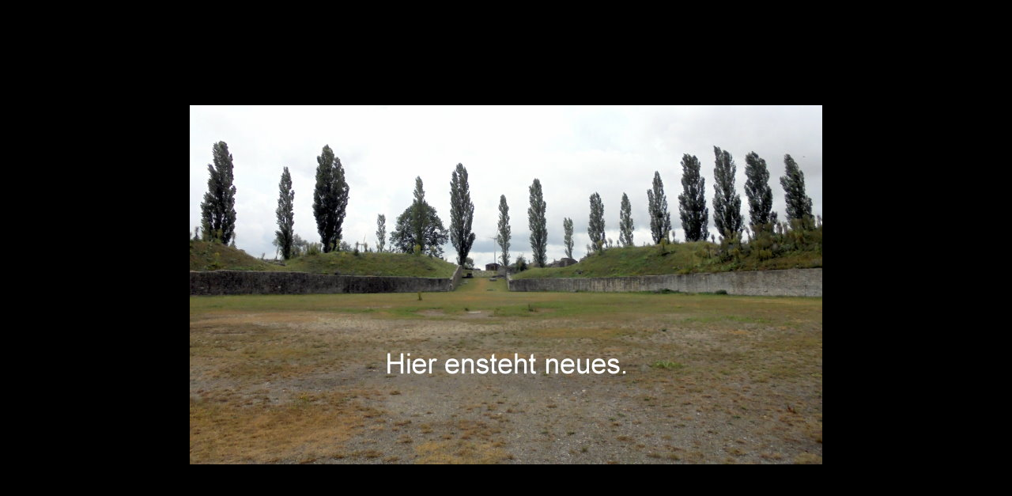

--- FILE ---
content_type: text/html; charset=UTF-8
request_url: https://rehlaender.de/
body_size: 204
content:
<!DOCTYPE html>
<html>
<head>
<style>
body
{
background:#000000;
background-image:url('neues.jpg'); 
background-repeat:no-repeat; 
background-position:center center; 
background-attachment:fixed; 
}
</style>
</head>
<body>
</body>
</html>